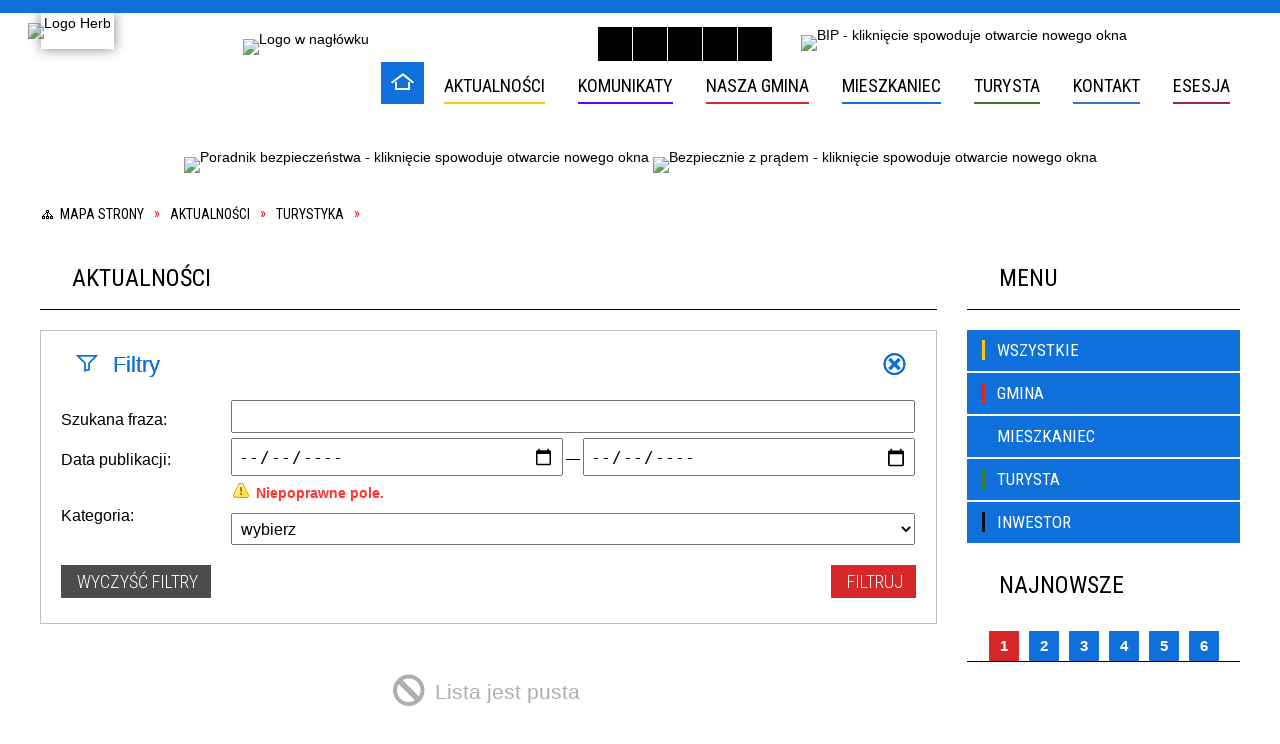

--- FILE ---
content_type: text/html; charset=utf-8
request_url: https://www.kowaleoleckie.eu/aktualnosci-3-turysta.html
body_size: 15903
content:
<!DOCTYPE html>
<html lang="pl"  itemscope="itemscope" itemtype="http://schema.org/WebPage" xmlns="http://www.w3.org/1999/xhtml">
    <head>
        <!-- METAS - - - - - - - - - - - - - - - - - - - - - - - - - - - - - -->
        <title itemprop="name">Aktualności - Urząd Gminy Kowale Oleckie</title>
<meta http-equiv="Content-Type" content="text/html; charset=utf-8">
	<meta name="title" content="Aktualności - Urząd Gminy Kowale Oleckie">
	<meta name="description" content="Kowale Oleckie - Urząd Gminy. Najnowsze informacje o gminie.">
	<meta name="keywords" content="UG Kowale Oleckie,cmentarz komunalny, bip kowale oleckie, kowalacy, kowalski, gmina, urząd gminy,urząd, urzad gminy, kultura, gckis, odlewnia żeliwa, odlewnia, gołdap, olecko, gckis, kowale, wojt, wójt, kowalak, gck kowale, orlik, spgoz, Locman,">
	<meta name="author" content="CONCEPT Intermedia www.sam3.pl">
	<meta name="robots" content="index, follow">
        <meta name="viewport" content="width=device-width" >        
        
        <!-- EXTERNALS - - - - - - - - - - - - - - - - - - - - - - - - - - - -->		
        <link rel="shortcut icon" href="/themes/skin_01/images/favicon.ico" >
        <link rel="alternate" type="application/rss+xml"  title="RSS 2.0" href="https://www.kowaleoleckie.eu/aktualnosci.xml">
		
		

		
        	<link rel="stylesheet" type="text/css" media="all" href="/themes/skin_01/css/common.css">
	<link rel="stylesheet" type="text/css" media="all" href="/css/concept.gallery.css">
	<link rel="stylesheet" type="text/css" media="all" href="/css/_global.css">
	<link rel="stylesheet" type="text/css" media="screen" href="/wcag_video_player/ableplayer.min.css">
	<link rel="stylesheet" type="text/css" media="all" href="/css/icons_library.css">
	<link rel="stylesheet" type="text/css" media="screen" href="/css/smoothness/jquery-ui-1.9.2.custom.min.css">
	<link rel="stylesheet" type="text/css" media="screen" href="/js/fancyBox/jquery.fancybox.css">
	<link rel="stylesheet" type="text/css" media="print" href="/css/print_strona.css">
	<link rel="stylesheet" type="text/css" media="all" href="/themes/skin_01/css/responsive.css">
	<link rel="stylesheet" type="text/css" media="all" href="/themes/skin_01/css/_multisite.css">
	<link rel="stylesheet" type="text/css" media="all" href="/css/concept-carousel.css">

        <!-- JAVASCRIPTS - - - - - - - - - - - - - - - - - - - - - - - - - - -->
                <script src="/js/jquery/jquery-1.12.4.min.js"></script>
        <script src="/js/jquery/jquery-3.1.1.min.js"></script>
        <script src="/js/jquery/jquery-ui-1.9.2.custom.min.js"></script>
        <script src="/js/hammer.min.js"></script>
        <script src="/js/jquery/jquery.ui.datepicker.min.js"></script> 
        <script src="/js/jquery/jquery-ui-timepicker-addon.min.js"></script> 
        
        <script>
//<![CDATA[
document.write("<style>.zajawka { visibility: hidden; }</style>");
//]]>
</script>
        <!-- cdn for modernizr, if you haven't included it already -->
        <!-- script src="http://cdn.jsdelivr.net/webshim/1.12.4/extras/modernizr-custom.js"></script -->
        <!-- polyfiller file to detect and load polyfills -->
        <!-- script src="http://cdn.jsdelivr.net/webshim/1.12.4/polyfiller.js"></script -->

                <script>
        function get_upload_image_size(dimension)
        {
        if($dimension == 'x')
        return 392;
        else
        return 217;
        }
        </script>
        
        <script src="/js/../themes/skin_01/js/multisite.js"></script>
<script src="/js/menu.min.js"></script>
<script src="/js/functions.js"></script>
<script src="/js/jquery/concept-rotator.js"></script>
<script src="/js/jquery/jquery.easing.1.3.js"></script>
<script src="/js/gsap/TweenMax.min.js"></script>
<script src="/js/gsap/plugins/ScrollToPlugin.min.js"></script>
<script src="/js/gsap/plugins/CSSPlugin.min.js"></script>
<script src="/js/gsap/easing/EasePack.min.js"></script>
<script src="/js/concept.gallery.js?ver=3.0"></script>
<script src="/js/akceslab-ytplayer.js"></script>
<script src="/wcag_video_player/ableplayer.min.js"></script>
<script src="/wcag_video_player/thirdparty/js.cookie.js"></script>
<script src="/js/concept_carousel_v1_0.js"></script>
		
        <meta name=”deklaracja-dostępności” content=”/deklaracja_dostepnosci.html”>
    </head>
        <body class="module-aktualnosci action-pager">
       
                <div class="page_title" style="display: none">
            Kowaleoleckie - www.kowaleoleckie.eu
<br><span class="data">Wygenerowano:&nbsp;31-01-2026</span>        </div>
        
        <h1 hidden>Kowaleoleckie - www.kowaleoleckie.eu
</h1>

        <div id="page_content">       
            <div id="overlay" onclick="clear_other_mobile_active_elements();toggle_body_overflow();"></div>
            <div id="page_container">                <table role="presentation" id="table_1" class="sekcja-paneli" style="width: 100%;">
<tbody>	<tr>
		<td id="PAN_HEAD" class="panel">
			<div>
<div class="wcag_links">
	<div class="links">
		<div class="hidden">
			<a href="#content" data-offset="-300" class="scroll_to">Przejdź do treści</a>
		</div>
		
		<div class="hidden"><div tabindex="0" onclick="jQuery('body').scrollTo('*[id^=\'search_comn_\']'); jQuery('*[id^=\'search_comn_\']').val('').focus();">Przejdź do Wyszukiwarki</div></div>
		<div class="hidden"><a class="mapa_strony" tabindex="0" href="/mapa_strony.html">Przejdź do mapy strony</a></div>
		<div class="hidden"><div tabindex="0" onclick="jQuery('body').scrollTo('*[id^=\'mainMenu_\']'); jQuery(':focusable', jQuery('*[id^=\'mainMenu_\']'))[0].focus();">Przejdź do Menu</div></div>
	</div>
</div>

<script>
	jQuery('.scroll_to').css('cursor' , 'pointer').click(function () {
	var target = jQuery(this).attr('href');
	jQuery('html, body').animate({
	scrollTop: jQuery(target).offset().top -140
	}, 1000);
	});
</script>



        
	

    <div class="miejsce-banerowe logo_herb_w_naglowku " >
        <div class="pole-banerowe noprint baner_1" style="flex-grow: 1; " >
<a href="/strona-98-investin.html" target="_self"><img src="/uploads/pub/img_files/img_80/97873d075b62b59b4b1e471d8abaaed2a70d8dc1.png" alt="Logo Herb" loading="lazy" title="" onclick="jQuery.ajax({
	type:'POST',
	url:'/banery/click/id/80.html',
	dataType:'html'})"><span class="baner_title" style="display:none;">Logo Herb</span></a></div>
        </div>




    <div class="miejsce-banerowe logo_w_naglowku_150x120 " >
        <div class="pole-banerowe noprint baner_1" >
<a href="/" target="_self"><img src="/uploads/pub/img_files/img_1/logo.png" alt="Logo w nagłówku" loading="lazy" title="" onclick="jQuery.ajax({
	type:'POST',
	url:'/banery/click/id/1.html',
	dataType:'html'})"><span class="baner_title" style="display:none;">Logo w nagłówku</span></a></div>
<div class="noprint pole-banerowe">
<script>
    (function(d){
      var s = d.createElement("script");
      /* uncomment the following line to override default position*/
      /* s.setAttribute("data-position", 3);*/
      /* uncomment the following line to override default size (values: small, large)*/
      /* s.setAttribute("data-size", "small");*/
      /* uncomment the following line to override default language (e.g., fr, de, es, he, nl, etc.)*/
      /* s.setAttribute("data-language", "language");*/
      /* uncomment the following line to override color set via widget (e.g., #053f67)*/
       s.setAttribute("data-color", "#0F70DB");
      /* uncomment the following line to override type set via widget (1=person, 2=chair, 3=eye, 4=text)*/
      /* s.setAttribute("data-type", "1");*/
      /* s.setAttribute("data-statement_text:", "Our Accessibility Statement");*/
      /* s.setAttribute("data-statement_url", "http://www.example.com/accessibility")";*/
      /* uncomment the following line to override support on mobile devices*/
      /* s.setAttribute("data-mobile", true);*/
      /* uncomment the following line to set custom trigger action for accessibility menu*/
      /* s.setAttribute("data-trigger", "triggerId")*/
      s.setAttribute("data-account", "MsFIrZrGxc");
      s.setAttribute("src", "https://cdn.userway.org/widget.js");
      (d.body || d.head).appendChild(s);
    })(document)
</script>
<noscript>Please ensure Javascript is enabled for purposes of <a href="https://userway.org">website accessibility</a></noscript>
  

</div>
        </div>




    <div class="miejsce-banerowe logo_w_naglowku_zadokowane_215x50 " >
        <div class="pole-banerowe noprint baner_1" >
<a href="/" target="_self"><img src="/uploads/pub/img_files/img_2/sticky.png" alt="Logo w nagłówku zadokowane" loading="lazy" title="" onclick="jQuery.ajax({
	type:'POST',
	url:'/banery/click/id/2.html',
	dataType:'html'})"><span class="baner_title" style="display:none;">Logo w nagłówku zadokowane</span></a></div>
        </div>


<script>
    function toggleGlobalPause()
    {
        globalPause = !globalPause;
        jQuery("#hyperss .slide-image").toggleClass("stopped");
        jQuery(".stop-anim").toggleClass("play");

        var x = jQuery(".stop-anim").text();

        if (x == 'Wznów animacje') {
            jQuery(".stop-anim").text("Zatrzymaj animacje");
            jQuery(".stop-anim").attr("title", "Zatrzymaj animacje");
        } else {
            jQuery(".stop-anim").text("Wznów animacje");
            jQuery(".stop-anim").attr("title", "Wznów animacje");
        }
    }
</script>	

<div class="accesible" >
   <div class="stop-anim" title="Zatrzymaj animacje" tabindex="0" onclick="toggleGlobalPause();">Zatrzymaj animacje</div>
        <div class="wheelchair" title="Informacje o dostępności" onclick="location = ('https://www.kowaleoleckie.eu/strona-1-informacje_o_dostepnosci.html');"></div>
    <div class="deklaracja_dostep" title="Deklaracja dostępności" onclick="location = ('https://www.kowaleoleckie.eu/deklaracja_dostepnosci.html');"></div>
    <div class="deaf" title="Informacje dla niesłyszących" onclick="location = ('https://www.kowaleoleckie.eu/strona-2-informacje_dla_nieslyszacych.html');"></div>
    <div class="contrast" title="Informacje o kontraście" onclick="location = ('https://www.kowaleoleckie.eu/strona-3-informacja_o_kontrascie.html');"></div>
    </div>



    <div class="miejsce-banerowe ikonka_bip_w_naglowku " >
        <div class="pole-banerowe noprint baner_1" >
<a href="http://bip.kowaleoleckie.eu" target="_blank"><img src="/uploads/pub/img_files/img_83/bip.png" alt="BIP - kliknięcie spowoduje otwarcie nowego okna" loading="lazy" title="" onclick="jQuery.ajax({
	type:'POST',
	url:'/banery/click/id/83.html',
	dataType:'html'})"><span class="baner_title" style="display:none;">BIP</span></a></div>
        </div>


<section class="component wyszukiwarka-wrapper " >

            <header class="belka hidden-wcag">
            <h2 class="title"><span>Wyszukiwarka</span></h2>
        </header>
    
    <div class="comn-wyszukiwarka" role="search">
        
        
        <div id="search_box_comn_srch_99c7f1f3fa942b9517c609df7f4d2280">
            <span class="warning show-delayed">Twoja przeglądarka nie obsługuje JavaScript</span>
        </div>

        <div class="cl"></div>
    </div>

    <script>
//<![CDATA[
jQuery.ajax({
	type:'POST',
	url:'/Common/getSearchAllForm/disp/none/hash_id/comn_srch_99c7f1f3fa942b9517c609df7f4d2280.html',
	dataType:'html',
	success:function(data, textStatus){jQuery('#search_box_comn_srch_99c7f1f3fa942b9517c609df7f4d2280').html(data);},
	complete:function(XMLHttpRequest, textStatus){wcagstinks(jQuery("#adv_form")); updateAdvSearchWidth(); jQuery("#adv_form");}})
//]]>
</script>
</section>
<nav class="glowneMenu">
            <ul class="mainMenu" id="mainMenu_464593745c2e261e246daeb278e44317">
             <li style="background:#ffc700;" class="block block_1" id="mainMenu_464593745c2e261e246daeb278e44317_pos_1">
<a target="_self" class="menu-level-1 no-submenu" style="border-color: #ffc700;" href="/"><span class="fills" style="border-bottom-color: #ffc700;  background-color: #ffc700; color: #000;"></span>Strona główna</a>
</li> <li style="background:#ffc700;" class="block block_2" id="mainMenu_464593745c2e261e246daeb278e44317_pos_2">
<a target="_self" class="menu-level-1 no-submenu" style="border-color: #ffc700;" href="/aktualnosci-lista.html"><span class="fills" style="border-bottom-color: #ffc700;  background-color: #ffc700; color: #000;"></span>Aktualności</a>
</li> <li style="background:#6600FF;" class="block block_3" id="mainMenu_464593745c2e261e246daeb278e44317_pos_3">
<a target="_self" class="menu-level-1 no-submenu" style="border-color: #6600FF;" href="/strona-103-komunikaty.html"><span class="fills" style="border-bottom-color: #6600FF;  background-color: #6600FF; color: #fff;"></span>Komunikaty
</a>
</li> <li style="background:#d62829;" class="block block_4" id="mainMenu_464593745c2e261e246daeb278e44317_pos_4">
<a target="_self" class="menu-level-1 with-submenu" style="border-color: #d62829;" href="/strona-23-gmina.html"><span class="fills" style="border-bottom-color: #d62829;  background-color: #d62829; color: #fff;"></span>Nasza Gmina
</a>
<span class="main-menu-toggler" onclick="mainMenuTogglePosition(this);"></span><div class="sub-block-menu" style="display: none; opacity: 0; height: 0; border-color: #d62829; ">
<h2 style="border-bottom-color: #d62829;  background-color: #d62829; color: #fff;">Nasza Gmina
</h2>
<ul class="level-1-wrapper">
<li class="level-1" style="background-color: #d62829; color: #fff;"><a target="_self" class="menu-level-2" href="/strona-6-polozenie_i_lokalizacja.html"><span class="etykietka" style="background:#d62829"></span>Położenie i lokalizacja</a><div class="extra-box"><div><div class="zajawka port_zaj "><a target="_self" href="/strona-6-polozenie_i_lokalizacja.html"><span class="box-left" style="width: 291px;">
    <img alt="" loading="lazy" width="291" height="222" src="/uploads/pub/strony/strona_6/zajawki/thumb_00427740a5d72f7a47538551e5f84e0d1800a790.jpg">
</span>

<span class="box-right">
    
  
  <span class="prewrap">
    <span class="title_wrapper" style="background:#d62829;">
      <span class="title">Położenie i lokalizacja    
      </span>
    </span>
  </span>  

  <span class="tresc">
    Atrakcyjne uwarunkowania krajobrazowe, jak i dobre rozwiązania komunikacyjne stwarzają możliwość uprawiania turystyki pieszo-rowerowej, a zimą narciarskiej. Jednak baza turystyczna gminy nie jest wystarczająca i tu jest pole do popisu dla potencjalnych...
  </span>
  
  <span class="zajawka_click">
    kliknij, aby przejść do dalszej części informacji
  </span>

</span></a></div></div></div></li><li class="level-1" style="background-color: #d62829; color: #fff;"><a target="_self" class="menu-level-2" href="/strona-126-rozwoj_gospodarki_i_przedsiebiorczosci.html"><span class="etykietka" style="background:#d62829"></span>Rozwój gospodarki i przedsiębiorczości</a><div class="extra-box"><div><div class="zajawka port_zaj "><a target="_self" href="/strona-126-rozwoj_gospodarki_i_przedsiebiorczosci.html"><span class="box-left" style="width: 291px;">
    <img alt="Rozwój gospodarki" loading="lazy" width="291" height="222" src="/uploads/pub/strony/strona_126/zajawki/thumb_c0032f0d27bf1679ec3f8c00440ca3c048b24b08.jpg">
</span>

<span class="box-right">
    
  
  <span class="prewrap">
    <span class="title_wrapper" style="background:#d62829;">
      <span class="title">Rozwój gospodarki i przedsiębiorczości    
      </span>
    </span>
  </span>  

  <span class="tresc">
    Zrównoważony i harmonijny rozwój gminy to proces wymagający od władz szczególnych umiejętności. Możliwe to jest, gdy zarządzanie gminą wynika ze sformułowanego planu strategicznego, w którym określone są cele, programy i zadania. Cele strategiczne...
  </span>
  
  <span class="zajawka_click">
    kliknij, aby przejść do dalszej części informacji
  </span>

</span></a></div></div></div></li><li class="level-1" style="background-color: #d62829; color: #fff;"><a target="_self" class="menu-level-2" href="/strona-195-efektywnosc_energetyczna_budynkow.html"><span class="etykietka" style="background:#d62829"></span>Efektywność energetyczna budynków</a><div class="extra-box"><div><div class="zajawka port_zaj "><a target="_self" href="/strona-195-efektywnosc_energetyczna_budynkow.html"><span class="box-left" style="width: 291px;">
    <img alt="" loading="lazy" width="291" height="222" src="/uploads/pub/strony/strona_195/zajawki/thumb_74a447553a9eeeea47777fcce698854d4ea89603.jpg">
</span>

<span class="box-right">
    
  
  <span class="prewrap">
    <span class="title_wrapper" style="background:#d62829;">
      <span class="title">Efektywność energetyczna budynków    
      </span>
    </span>
  </span>  

  <span class="tresc">
    Przez efektywność energetyczną budynku należy rozumieć stopień przygotowania budynku do zapewnienia komfortu jego użytkowania zgodnie z przeznaczeniem przy jednoczesnym możliwie najniższym zużyciu energii przez ten budynek. Ocena efektywności...
  </span>
  
  <span class="zajawka_click">
    kliknij, aby przejść do dalszej części informacji
  </span>

</span></a></div></div></div></li></ul><div class="extra-content"><div class="extra-box"><div class="zajawka port_zaj non_tresc"><a target="_self" href="/strona-23-nasza_gmina.html"><span class="box-left" style="width: 291px;">
    <img alt="" loading="lazy" width="291" height="222" src="/themes/skin_01/images/def_zaj_thumb.png">
</span>

<span class="box-right">
    
  
  <span class="prewrap">
    <span class="title_wrapper" style="background:#d62829;">
      <span class="title">Nasza Gmina    
      </span>
    </span>
  </span>  

  <span class="tresc">
    
  </span>
  
  <span class="zajawka_click">
    kliknij, aby przejść do dalszej części informacji
  </span>

</span></a></div>
</div></div><div tabindex="0" class="sub-menu-closer" id="submenu-closer-mainMenu_464593745c2e261e246daeb278e44317_pos_4" style="color: #d62829; "></div></div>
                                        <script>
                        var el_mainMenu_464593745c2e261e246daeb278e44317_pos_4 = document.getElementById("mainMenu_464593745c2e261e246daeb278e44317_pos_4");
                        mouseMenuNavigation(el_mainMenu_464593745c2e261e246daeb278e44317_pos_4, "mainMenu_464593745c2e261e246daeb278e44317_pos_4", 1);
                    </script>
                    
                    </li> <li style="background:#0f70db;" class="block block_5" id="mainMenu_464593745c2e261e246daeb278e44317_pos_5">
<a target="_self" class="menu-level-1 with-submenu" style="border-color: #0f70db;" href="/strona-11-mieszkaniec.html"><span class="fills" style="border-bottom-color: #0f70db;  background-color: #0f70db; color: #fff;"></span>Mieszkaniec
</a>
<span class="main-menu-toggler" onclick="mainMenuTogglePosition(this);"></span><div class="sub-block-menu" style="display: none; opacity: 0; height: 0; border-color: #0f70db; ">
<h2 style="border-bottom-color: #0f70db;  background-color: #0f70db; color: #fff;">Mieszkaniec
</h2>
<ul class="level-1-wrapper">
<li class="level-1" style="background-color: #0f70db; color: #fff;"><a target="_self" class="menu-level-2" href="/strona-129-srodowiskowy_dom_samopomocy_w_kowalach.html"><span class="etykietka" style="background:#0f70db"></span>Środowiskowy Dom Samopomocy w Kowalach Oleckich</a><div class="extra-box"><div><div class="zajawka port_zaj "><a target="_self" href="/strona-129-srodowiskowy_dom_samopomocy_w_kowalach.html"><span class="box-left" style="width: 291px;">
    <img alt="" loading="lazy" width="291" height="222" src="/uploads/pub/strony/strona_129/zajawki/thumb_edb7da475034ef830e46a552582cca1e193bafc6.jpg">
</span>

<span class="box-right">
    
  
  <span class="prewrap">
    <span class="title_wrapper" style="background:#0f70db;">
      <span class="title">Środowiskowy Dom Samopomocy w Kowalach Oleckich    
      </span>
    </span>
  </span>  

  <span class="tresc">
    ŚRODOWISKOWY DOM SAMOPOMOCY W KOWALACH OLECKICH  Środowiskowy Dom Samopomocy w Kowalach Oleckich: godziny otwarcia: 7:00 - 15:00 adres: ul. Kościuszki 88/1 19 - 420 Kowale Oleckie tel. 87 610 01 69 e-mail: sds.kowaleoleckie@op.pl  Zespół wspierająco...
  </span>
  
  <span class="zajawka_click">
    kliknij, aby przejść do dalszej części informacji
  </span>

</span></a></div></div></div></li><li class="level-1" style="background-color: #0f70db; color: #fff;"><a target="_self" class="menu-level-2" href="/strona-131-gminny_osrodek_pomocy_spolecznej.html"><span class="etykietka" style="background:#0f70db"></span>Gminny Ośrodek Pomocy Społecznej</a><div class="extra-box"><div><div class="zajawka port_zaj "><a target="_self" href="/strona-131-gminny_osrodek_pomocy_spolecznej.html"><span class="box-left" style="width: 291px;">
    <img alt="" loading="lazy" width="291" height="222" src="/uploads/pub/strony/strona_131/zajawki/thumb_5a1bde906afe89fff5c19c5e7df5036d10f17b5f.png">
</span>

<span class="box-right">
    
  
  <span class="prewrap">
    <span class="title_wrapper" style="background:#0f70db;">
      <span class="title">Gminny Ośrodek Pomocy Społecznej    
      </span>
    </span>
  </span>  

  <span class="tresc">
    Gminny Ośrodek Pomocy Społecznej w Kowalach Oleckich został powołany do życia w 1990 r. na podstawie § 1 uchwały nr IX/47/90 Gminnej Rady Narodowej z dnia 9 marca 1990 r. w Kowalach Oleckich. Ośrodek nasz jest gminną jednostką organizacyjną utworzoną w...
  </span>
  
  <span class="zajawka_click">
    kliknij, aby przejść do dalszej części informacji
  </span>

</span></a></div></div></div></li><li class="level-1" style="background-color: #0f70db; color: #fff;"><a target="_self" class="menu-level-2" href="/strona-132-gminne_centrum_kultury.html"><span class="etykietka" style="background:#0f70db"></span>Gminne Centrum Kultury</a><div class="extra-box"><div><div class="zajawka port_zaj "><a target="_self" href="/strona-132-gminne_centrum_kultury.html"><span class="box-left" style="width: 291px;">
    <img alt="" loading="lazy" width="291" height="222" src="/uploads/pub/strony/strona_132/zajawki/thumb_7ff0632f1d3af0c61f8dd9c161bc73a4235ea9a2.jpg">
</span>

<span class="box-right">
    
  
  <span class="prewrap">
    <span class="title_wrapper" style="background:#0f70db;">
      <span class="title">Gminne Centrum Kultury    
      </span>
    </span>
  </span>  

  <span class="tresc">
    Gminne Centrum Kultury w Kowalach Oleckich jest placówką kulturalno-oświatową, prowadzącą swoją działalność na terenie gminy Kowale Oleckie. Historia  instytucji rozpoczęła się w 1965 roku, kiedy to w miejscowości Kowale Oleckie założony został Dom...
  </span>
  
  <span class="zajawka_click">
    kliknij, aby przejść do dalszej części informacji
  </span>

</span></a></div></div></div></li><li class="level-1" style="background-color: #0f70db; color: #fff;"><a target="_self" class="menu-level-2" href="/strona-130-samodzielny_publiczny_gminny_osrodek.html"><span class="etykietka" style="background:#0f70db"></span>Samodzielny Publiczny Gminny Ośrodek Zdrowia Kowale Oleckie</a><div class="extra-box"><div><div class="zajawka port_zaj "><a target="_self" href="/strona-130-samodzielny_publiczny_gminny_osrodek.html"><span class="box-left" style="width: 291px;">
    <img alt="" loading="lazy" width="291" height="222" src="/uploads/pub/strony/strona_130/zajawki/thumb_25569ff87023f9fb27b1a18ae6f0288dd71d5d9f.jpg">
</span>

<span class="box-right">
    
  
  <span class="prewrap">
    <span class="title_wrapper" style="background:#0f70db;">
      <span class="title">Samodzielny Publiczny Gminny Ośrodek Zdrowia Kowale Oleckie    
      </span>
    </span>
  </span>  

  <span class="tresc">
    SPGOZ Kowale Oleckie świadczy usługi w zakresie:- podstawowej opieki zdrowotnej : zatrudniamy 4 lekarzy , w tyra rodzinny; pediatra internista, radiodiagnostyk - badania USG oraz starszy felczer medycyny, 3 pielęgniarki rodzinne, położna rodzinna...
  </span>
  
  <span class="zajawka_click">
    kliknij, aby przejść do dalszej części informacji
  </span>

</span></a></div></div></div></li><li class="level-1" style="background-color: #0f70db; color: #fff;"><a target="_self" class="menu-level-2" href="/strona-182-gminny_punkt_informacyjno_konsultacyjny.html"><span class="etykietka" style="background:#0f70db"></span>Gminny Punkt informacyjno-konsultacyjny Programu "Czyste powietrze".</a><div class="extra-box"><div><div class="zajawka port_zaj "><a target="_self" href="/strona-182-gminny_punkt_informacyjno_konsultacyjny.html"><span class="box-left" style="width: 291px;">
    <img alt="Logo programu czyste powietrze" loading="lazy" width="291" height="222" src="/uploads/pub/strony/strona_182/zajawki/thumb_3c7a262898c9071283b64139f88a35d9ed06183e.png">
</span>

<span class="box-right">
    
  
  <span class="prewrap">
    <span class="title_wrapper" style="background:#0f70db;">
      <span class="title">Gminny Punkt informacyjno-konsultacyjny Programu "Czyste powietrze".    
      </span>
    </span>
  </span>  

  <span class="tresc">
    Urząd Gminy w Kowalach Oleckich uruchamia punkt konsultacyjno-informacyjny Programu „Czyste Powietrze” Nie wiesz, czy możesz skorzystać z Programu? Nie radzisz sobie z wypełnieniem dokumentów? PRZYJDŹ DO NAS! Celem Programu Czyste Powietrze jest...
  </span>
  
  <span class="zajawka_click">
    kliknij, aby przejść do dalszej części informacji
  </span>

</span></a></div></div></div></li><li class="level-1" style="background-color: #0f70db; color: #fff;"><a target="_self" class="menu-level-2" href="/strona-197-zapewnienie_dostepu_do_wiedzy.html"><span class="etykietka" style="background:#0f70db"></span>Zapewnienie dostępu do wiedzy</a><div class="extra-box"><div><div class="zajawka port_zaj non_tresc"><a target="_self" href="/strona-197-zapewnienie_dostepu_do_wiedzy.html"><span class="box-left" style="width: 291px;">
    <img alt="" loading="lazy" width="291" height="222" src="/themes/skin_01/images/def_zaj_thumb.png">
</span>

<span class="box-right">
    
  
  <span class="prewrap">
    <span class="title_wrapper" style="background:#0f70db;">
      <span class="title">Zapewnienie dostępu do wiedzy    
      </span>
    </span>
  </span>  

  <span class="tresc">
    
  </span>
  
  <span class="zajawka_click">
    kliknij, aby przejść do dalszej części informacji
  </span>

</span></a></div></div></div></li></ul><div class="extra-content"><div class="extra-box"><div class="zajawka port_zaj non_tresc"><a target="_self" href="/strona-11-mieszkaniec.html"><span class="box-left" style="width: 291px;">
    <img alt="" loading="lazy" width="291" height="222" src="/themes/skin_01/images/def_zaj_thumb.png">
</span>

<span class="box-right">
    
  
  <span class="prewrap">
    <span class="title_wrapper" style="background:#0f70db;">
      <span class="title">Mieszkaniec    
      </span>
    </span>
  </span>  

  <span class="tresc">
    
  </span>
  
  <span class="zajawka_click">
    kliknij, aby przejść do dalszej części informacji
  </span>

</span></a></div>
</div></div><div tabindex="0" class="sub-menu-closer" id="submenu-closer-mainMenu_464593745c2e261e246daeb278e44317_pos_5" style="color: #0f70db; "></div></div>
                                        <script>
                        var el_mainMenu_464593745c2e261e246daeb278e44317_pos_5 = document.getElementById("mainMenu_464593745c2e261e246daeb278e44317_pos_5");
                        mouseMenuNavigation(el_mainMenu_464593745c2e261e246daeb278e44317_pos_5, "mainMenu_464593745c2e261e246daeb278e44317_pos_5", 1);
                    </script>
                    
                    </li> <li style="background:#337f24;" class="block block_6" id="mainMenu_464593745c2e261e246daeb278e44317_pos_6">
<a target="_self" class="menu-level-1 with-submenu" style="border-color: #337f24;" href="/strona-9-turysta.html"><span class="fills" style="border-bottom-color: #337f24;  background-color: #337f24; color: #fff;"></span>Turysta
</a>
<span class="main-menu-toggler" onclick="mainMenuTogglePosition(this);"></span><div class="sub-block-menu" style="display: none; opacity: 0; height: 0; border-color: #337f24; ">
<h2 style="border-bottom-color: #337f24;  background-color: #337f24; color: #fff;">Turysta
</h2>
<ul class="level-1-wrapper">
<li class="level-1" style="background-color: #337f24; color: #fff;"><a target="_self" class="menu-level-2" href="/strona-127-szlaki_rowerowe.html"><span class="etykietka" style="background:#337f24"></span>Szlaki rowerowe</a><div class="extra-box"><div><div class="zajawka port_zaj "><a target="_self" href="/strona-127-szlaki_rowerowe.html"><span class="box-left" style="width: 291px;">
    <img alt="" loading="lazy" width="291" height="222" src="/uploads/pub/strony/strona_127/zajawki/thumb_3fa556a683c4024135aeb0862011fdd089ff5c28.gif">
</span>

<span class="box-right">
    
  
  <span class="prewrap">
    <span class="title_wrapper" style="background:#337f24;">
      <span class="title">Szlaki rowerowe    
      </span>
    </span>
  </span>  

  <span class="tresc">
    SZLAKAMI MAZUR GARBATYCHSzlaki turystyczne gminy Kowale OleckieSZLAK 1. Mostami Mazurki i brzegami jezior ku puszczańskim ostępom - około 62 km, skrótem z Cichego przez Zawady około 32 km. Szlak oznaczony w terenie kolorem czerwonym.Kowale Oleckie...
  </span>
  
  <span class="zajawka_click">
    kliknij, aby przejść do dalszej części informacji
  </span>

</span></a></div></div></div></li><li class="level-1" style="background-color: #337f24; color: #fff;"><a target="_self" class="menu-level-2" href="/strona-128-dziko_i_pieknie.html"><span class="etykietka" style="background:#337f24"></span>Dziko i pięknie</a><div class="extra-box"><div><div class="zajawka port_zaj "><a target="_self" href="/strona-128-dziko_i_pieknie.html"><span class="box-left" style="width: 291px;">
    <img alt="" loading="lazy" width="291" height="222" src="/themes/skin_01/images/def_zaj_thumb.png">
</span>

<span class="box-right">
    
  
  <span class="prewrap">
    <span class="title_wrapper" style="background:#337f24;">
      <span class="title">Dziko i pięknie    
      </span>
    </span>
  </span>  

  <span class="tresc">
    GARB SZESKI - DZIKO I PIĘKNIE!Wzgórza Szeskie - wał moreny czołowej ostatniego zlodowacenia rozciągający się południkowo od Pięknej Góry (277,8 m n.p.m.) pod Gołdapią po "Olecką Szwajcarię". W rzeźbie fantastycznie pofałdowanej okolicy liczne...
  </span>
  
  <span class="zajawka_click">
    kliknij, aby przejść do dalszej części informacji
  </span>

</span></a></div></div></div></li><li class="level-1" style="background-color: #0f70db; color: #fff;"><a target="_self" class="menu-level-2" href="/strona-33-agroturystyka.html"><span class="etykietka" style="background:#0f70db"></span>Agroturystyka</a><div class="extra-box"><div><div class="zajawka port_zaj "><a target="_self" href="/strona-33-agroturystyka.html"><span class="box-left" style="width: 291px;">
    <img alt="" loading="lazy" width="291" height="222" src="/themes/skin_01/images/def_zaj_thumb.png">
</span>

<span class="box-right">
    
  
  <span class="prewrap">
    <span class="title_wrapper" style="background:#0f70db;">
      <span class="title">Agroturystyka    
      </span>
    </span>
  </span>  

  <span class="tresc">
    Gmina Kowale Oleckie nie dokonywała weryfikacji zarejestrowanych gospodarstw w zakresie proponowanych usług
  </span>
  
  <span class="zajawka_click">
    kliknij, aby przejść do dalszej części informacji
  </span>

</span></a></div></div></div></li></ul><div class="extra-content"><div class="extra-box"><div class="zajawka port_zaj non_tresc"><a target="_self" href="/strona-9-turysta.html"><span class="box-left" style="width: 291px;">
    <img alt="" loading="lazy" width="291" height="222" src="/themes/skin_01/images/def_zaj_thumb.png">
</span>

<span class="box-right">
    
  
  <span class="prewrap">
    <span class="title_wrapper" style="background:#337f24;">
      <span class="title">Turysta    
      </span>
    </span>
  </span>  

  <span class="tresc">
    
  </span>
  
  <span class="zajawka_click">
    kliknij, aby przejść do dalszej części informacji
  </span>

</span></a></div>
</div></div><div tabindex="0" class="sub-menu-closer" id="submenu-closer-mainMenu_464593745c2e261e246daeb278e44317_pos_6" style="color: #0f70db; "></div></div>
                                        <script>
                        var el_mainMenu_464593745c2e261e246daeb278e44317_pos_6 = document.getElementById("mainMenu_464593745c2e261e246daeb278e44317_pos_6");
                        mouseMenuNavigation(el_mainMenu_464593745c2e261e246daeb278e44317_pos_6, "mainMenu_464593745c2e261e246daeb278e44317_pos_6", 1);
                    </script>
                    
                    </li> <li style="background:#3476c4;" class="block block_7" id="mainMenu_464593745c2e261e246daeb278e44317_pos_7">
<a target="_self" class="menu-level-1 no-submenu" style="border-color: #3476c4;" href="/strona-10-kontakt.html"><span class="fills" style="border-bottom-color: #3476c4;  background-color: #3476c4; color: #fff;"></span>Kontakt
</a>
</li> <li style="background:#982A41;" class="block block_8" id="mainMenu_464593745c2e261e246daeb278e44317_pos_8">
<a target="_blank" class="menu-level-1 no-submenu" style="border-color: #982A41;" href="/strona-241-esesja.html"><span class="fills" style="border-bottom-color: #982A41;  background-color: #982A41; color: #fff;"></span>eSesja</a>
</li></ul>                <script>
//<![CDATA[
                var candidate = document.getElementById('mainMenu_464593745c2e261e246daeb278e44317_pos_1');
                candidate.className += ' sel';
                
//]]>
</script>                <script>
//<![CDATA[
window.onscroll = function() { menuDocking("mainMenu_464593745c2e261e246daeb278e44317");}; 
//]]>
</script><script>
//<![CDATA[
window.onresize = function() { menuDocking("mainMenu_464593745c2e261e246daeb278e44317");}; 
//]]>
</script>         
    </nav>
<div class="cl"></div>


			</div>
		</td>
	</tr>
	<tr>
		<td id="FULL_HEAD_2" class="panel">
			<div>


    <div class="miejsce-banerowe baner_pod_naglowkiem_1210px100 " >
        <div class="pole-banerowe noprint baner_1" style="flex-grow: 1; " >
<a href="https://kowaleoleckie.eu/strona-278-poradnik_bezpieczenstwa.html" target="_blank"><img src="/uploads/pub/img_files/img_112/e17f3b9145e586d22ba10fcba7e32d0a73a266c2.jpg" alt="Poradnik bezpieczeństwa - kliknięcie spowoduje otwarcie nowego okna" loading="lazy" title="" onclick="jQuery.ajax({
	type:'POST',
	url:'/banery/click/id/112.html',
	dataType:'html'})"><span class="baner_title" style="display:none;">Poradnik bezpieczeństwa</span></a></div>
<div class="pole-banerowe noprint baner_2" style="flex-grow: 1; " >
<a href="https://pgedystrybucja.pl/strefa-klienta/czeste-pytania/bezpiecznie-z-pradem" target="_blank"><img src="/uploads/pub/img_files/img_109/be89677675e4c5ce62132d2e3985a4b3cc9c05da.jpg" alt="Bezpiecznie z prądem - kliknięcie spowoduje otwarcie nowego okna" loading="lazy" title="" onclick="jQuery.ajax({
	type:'POST',
	url:'/banery/click/id/109.html',
	dataType:'html'})"><span class="baner_title" style="display:none;">Bezpiecznie z prądem</span></a></div>
        </div>


<nav class="navigator" id="breadcrumbs" aria-labelledby="breadcrumbs-label">
    <h2 id="breadcrumbs-label" class="hidden-wcag">Breadcrumbs</h2>
    
    <ul itemscope itemtype="http://schema.org/BreadcrumbList">
        
    <li itemprop="itemListElement" itemscope itemtype="http://schema.org/ListItem"><a class="navigator_home" property="item" typeof="WebPage" itemprop="item" itemtype="https://schema.org/Thing" itemscope="itemscope" href="/mapa_strony.html"><span itemprop="name">Mapa Strony</span></a><meta itemprop="position" content="1"></li><li itemprop="itemListElement" itemscope itemtype="http://schema.org/ListItem"><a property="item" typeof="WebPage" itemprop="item" itemtype="https://schema.org/Thing" itemscope="itemscope" href="/aktualnosci-lista-reset.html"><span itemprop="name">Aktualności</span></a><meta itemprop="position" content="2"></li><li itemprop="itemListElement" itemscope itemtype="http://schema.org/ListItem"><a property="item" typeof="WebPage" itemprop="item" itemtype="https://schema.org/Thing" itemscope="itemscope" href="/aktualnosci-3-turystyka.html"><span itemprop="name">Turystyka</span></a><meta itemprop="position" content="3"></li>        
    </ul>

</nav>
			</div>
		</td>
	</tr>
</tbody></table>
<table role="presentation" id="table_2" class="sekcja-paneli" style="width: 100%;">
<tbody>	<tr>
		<td id="PAN_1" class="panel">
			<div>


    <div class="miejsce-banerowe baner_centralny_panel_gora_900x100 puste" >
                </div>


				<div id='content'><div class="messages">
            
    
    
    </div>
<section class="component">
    <header class="belka">
        <h2 class="title">
			<span>
				Aktualności			</span>
        </h2>
    </header>
    <div class="common-filters noprint active"><h3 class="but-filtry" title="Kliknij, aby ustawić filtrowanie listy" tabindex="0">Filtry</h3>
        <form method="post" id="news_pager_view_filters_form" action="/aktualnosci-lista.html"><input type="hidden" name="news_pager_view_filters[created_at]" id="news_pager_view_filters_created_at" ><input type="hidden" name="news_pager_view_filters[updated_at]" id="news_pager_view_filters_updated_at" ><input type="hidden" name="news_pager_view_filters[newsletter]" id="news_pager_view_filters_newsletter" ><input type="hidden" name="news_pager_view_filters[komentarz]" id="news_pager_view_filters_komentarz" ><input type="hidden" name="news_pager_view_filters[uzytkownik_id]" id="news_pager_view_filters_uzytkownik_id" ><input type="hidden" name="news_pager_view_filters[status]" id="news_pager_view_filters_status" ><input type="hidden" name="news_pager_view_filters[grafika_zajawki]" id="news_pager_view_filters_grafika_zajawki" ><input type="hidden" name="news_pager_view_filters[prefix_grafiki_zajawki]" id="news_pager_view_filters_prefix_grafiki_zajawki" ><input type="hidden" name="news_pager_view_filters[meta_kluczowe]" id="news_pager_view_filters_meta_kluczowe" ><input type="hidden" name="news_pager_view_filters[meta_tytul]" id="news_pager_view_filters_meta_tytul" ><input type="hidden" name="news_pager_view_filters[meta_description]" id="news_pager_view_filters_meta_description" ><input type="hidden" name="news_pager_view_filters[publikacja_do]" id="news_pager_view_filters_publikacja_do" ><input type="hidden" name="news_pager_view_filters[menu]" id="news_pager_view_filters_menu" ><input type="hidden" name="news_pager_view_filters[ukryta]" id="news_pager_view_filters_ukryta" ><input type="hidden" name="news_pager_view_filters[promowana]" id="news_pager_view_filters_promowana" ><input type="hidden" name="news_pager_view_filters[promowana_kolejnosc]" id="news_pager_view_filters_promowana_kolejnosc" ><input type="hidden" name="news_pager_view_filters[pokazuj_zajawke]" id="news_pager_view_filters_pokazuj_zajawke" ><input type="hidden" name="news_pager_view_filters[dostep_zewnetrzny]" id="news_pager_view_filters_dostep_zewnetrzny" ><input type="hidden" name="news_pager_view_filters[przekierowanie]" id="news_pager_view_filters_przekierowanie" ><input type="hidden" name="news_pager_view_filters[uwagi]" id="news_pager_view_filters_uwagi" ><input type="hidden" name="news_pager_view_filters[opis_zmian]" id="news_pager_view_filters_opis_zmian" ><input type="hidden" name="news_pager_view_filters[link_target]" id="news_pager_view_filters_link_target" ><input type="hidden" name="news_pager_view_filters[link_bezposredni]" id="news_pager_view_filters_link_bezposredni" ><input type="hidden" name="news_pager_view_filters[zatwierdzona]" id="news_pager_view_filters_zatwierdzona" ><input type="hidden" name="news_pager_view_filters[sms_wyslana]" id="news_pager_view_filters_sms_wyslana" ><input type="hidden" name="news_pager_view_filters[ilosc_odwiedzin]" id="news_pager_view_filters_ilosc_odwiedzin" ><input type="hidden" name="news_pager_view_filters[aktualnosc_multimedia_map_pub_list]" id="news_pager_view_filters_aktualnosc_multimedia_map_pub_list" ><input type="hidden" name="news_pager_view_filters[_csrf_token]" value="5b8b04b99cbbed9b01e37b571a579049" id="news_pager_view_filters__csrf_token" ><div class="filter fraza"><label for="news_pager_view_filters_fraza">Szukana fraza</label><div class="field"><input type="text" id="news_pager_view_filters_fraza" name="news_pager_view_filters[fraza][text]" value="" > </div></div><div class="filter publikacja_od"><label for="news_pager_view_filters_publikacja_od_from">Data publikacji</label><div class="field"><span class="hidden-wcag">Data Publikacji od</span><input type="date" name="news_pager_view_filters[publikacja_od][from]" id="news_pager_view_filters_publikacja_od_from" ><span class="range-separator" aria-hidden="true">—</span><span class="hidden-wcag">Data Publikacji do</span><label style="display:none;" for="news_pager_view_filters_publikacja_od_to">Data</label><input type="date" name="news_pager_view_filters[publikacja_od][to]" id="news_pager_view_filters_publikacja_od_to" > </div></div><div class="filter kategoria"><label for="news_pager_view_filters_kategoria">Kategoria</label><div class="field">  <ul class="error_list">
    <li>Niepoprawne pole.</li>
  </ul>
<select name="news_pager_view_filters[kategoria]" id="news_pager_view_filters_kategoria">
<option value="" label="wybierz"></option>
<option value="801" title="Gmina" label="Gmina">Gmina</option>
<option value="802" title="Mieszkaniec" label="Mieszkaniec">Mieszkaniec</option>
<option value="803" title="Turysta" label="Turysta">Turysta</option>
<option value="806" title="Inwestor" label="Inwestor">Inwestor</option>
</select></div></div><input class="button cancel" onclick="this.form.reset(); clearFilter(); return false;" type="button" value="Wyczyść filtry"><input type="submit" name="commit" value="Filtruj" class="button filter"><div class="clr"></div></form></div>
    <script>
        function clearFilter(filter_name)
        {
            var form_name_prefix = "news_pager_view_filters";
            if (filter_name)
            {
                form_name_prefix += '_' + filter_name + '';
            }

            var list = jQuery('*[id^="' + form_name_prefix + '"]');
            jQuery.each(list, function (index, value)
            {
                if (jQuery(value).attr('name') == form_name_prefix + '[_csrf_token]')
                {
                    console.log(jQuery(value).attr('name') + ' / ' + form_name_prefix + '[_csrf_token]');
                }
                else
                {
                    switch (jQuery(value).prop('nodeName'))
                    {
                        case 'INPUT':
                            jQuery(value).attr('value', '');
                            break;

                        case 'SELECT':
                            jQuery(value).prop('selectedIndex', 0);
                            break;

                        default:
                            console.log(jQuery(value).prop('nodeName'));
                            console.log(value);
                    }
                }

                jQuery('form#news_pager_view_filters_form').submit();
            });
        }
    </script>

<script>
    var $filtry = jQuery('.common-filters');
    var $filtryButton = jQuery('.but-filtry');
    var filterActive = false;
    var filtryActiveOnMouseDown = false;

    $filtryButton.on('click', function ()
    {
        if (filterActive)
        {
            $filtry.removeClass('active');
            filterActive = false;
        }
        else
        {
            $filtry.addClass('active');
            filterActive = true;
        }
    });

    jQuery('*', $filtry).on('focusin', function ()
    {
        if (!filterActive)
        {
            $filtryButton.trigger('click');
            jQuery('body').toggleClass('keyboard-navigated', true);            
            $filtryButton[0].focus({ focusVisible: true }); 
        }
    });
</script><div class="napis_pogrubiony empty-results"><span>Lista jest pusta</span></div></section>

				</div>


    <div class="miejsce-banerowe baner_centralny_panel_dol_900x100 puste" >
                </div>


			</div>
		</td>
		<td id="PAN_2" class="panel">
			<div>


    <div class="miejsce-banerowe prawy_panel_gora_280x100 puste" >
                </div>


<div><nav class="aktu_menu component" aria-labelledby="news_2c9425fe86a15299934da08fe325e380-label">
    <h2 id="news_2c9425fe86a15299934da08fe325e380-label" class="hidden-wcag">Menu modułowe - Aktualności</h2>

            <header class="belka">
            <h2 class="title"><span>Menu</span></h2>
        </header>
    
    <ul class="portal-menu" id="news_2c9425fe86a15299934da08fe325e380">
        <li id="level-1-news_2c9425fe86a15299934da08fe325e380-all" class="level-1"><a href="/aktualnosci-lista-reset.html"><span class="label" style="background: #ffc700; border-color: #ffc700;" title=""></span>Wszystkie</a></li><li id="level-1-news_2c9425fe86a15299934da08fe325e380-801" class="level-1"><a href="/aktualnosci-801-gmina.html"><span class="label" style="background: #d62829; border-color: #d62829;" title=""></span>Gmina</a></li><li id="level-1-news_2c9425fe86a15299934da08fe325e380-802" class="level-1"><a href="/aktualnosci-802-mieszkaniec.html"><span class="label" style="background: #0f70db; border-color: #0f70db;" title=""></span>Mieszkaniec</a></li><li id="level-1-news_2c9425fe86a15299934da08fe325e380-803" class="level-1"><a href="/aktualnosci-803-turysta.html"><span class="label" style="background: #337f24; border-color: #337f24;" title=""></span>Turysta</a></li><li id="level-1-news_2c9425fe86a15299934da08fe325e380-806" class="level-1"><a href="/aktualnosci-806-inwestor.html"><span class="label" style="background: #111111; border-color: #111111;" title=""></span>Inwestor</a></li>    </ul>

    <script>
        jQuery(document).ready(function () {
            highlight_menu_item('news_2c9425fe86a15299934da08fe325e380', ["0"]);
        });
    </script>
</nav>
</div>
<section class="component" id="news_e5986b2531a338a578a4a2bea6e2b167">    

            <header class="belka">   
            			
                <h2 class="title">
                    <a title="Najnowsze" href="/aktualnosci-lista.html">Najnowsze</a>                </h2>	
            
            <div class="numbers"><div class="sel" ><span aria-hidden="true">1</span><span class="hidden-wcag">Wybierz element 1</span></div><div  ><span aria-hidden="true">2</span><span class="hidden-wcag">Wybierz element 2</span></div><div  ><span aria-hidden="true">3</span><span class="hidden-wcag">Wybierz element 3</span></div><div  ><span aria-hidden="true">4</span><span class="hidden-wcag">Wybierz element 4</span></div><div  ><span aria-hidden="true">5</span><span class="hidden-wcag">Wybierz element 5</span></div><div  ><span aria-hidden="true">6</span><span class="hidden-wcag">Wybierz element 6</span></div></div>        </header>	

    
    <ul class="zaj-list switcher view_normal size-thumb columns-1" id="news_e5986b2531a338a578a4a2bea6e2b167-switcher">	<li class="zaj-wrapper"  id="news_e5986b2531a338a578a4a2bea6e2b167-0"><div class="zajawka news_zaj "><a target="_self" href="/aktualnosc-556-wazna_informacja_adres_e_doreczen.html"><span class="box-left" style="width: 291px;">
    <img alt="" loading="lazy" width="291" height="222" src="/uploads/pub/news/news_556/zajawki/thumb_ef808833119445f9b13f69a8ea65af611cad76f1.png">
</span>

<span class="box-right">
    
  <span class="prewrap">
    <span class="title_wrapper" style="background:#d62829;">
      <span class="title"> 
        WAŻNA INFORMACJA - adres e-Doręczeń Urzędu Gminy Kowale Oleckie    
      </span>
    </span>
  </span>  

  <span class="tresc">
    Prawidłowy i jedyny adres e-Doręczeń Urzędu Gminy w Kowalach Oleckich to AE:PL-69763-64611-BCAFI-14 Prosimy nie wysyłać korespondencji na adres GMINY Kowale Oleckie gdyż ta skrzynka zostanie usunięta z urzędu przez ministerstwo cyfryzacji i nie
  </span>
  
  <span class="zajawka_click">
    kliknij, aby przejść do dalszej części informacji
  </span>
   
  
</span></a></div>	</li>	<li class="zaj-wrapper"  id="news_e5986b2531a338a578a4a2bea6e2b167-1"><div class="zajawka news_zaj "><a target="_self" href="/aktualnosc-641-swiadczenie_z_tytulu_pelnienia_funkcji.html"><span class="box-left" style="width: 291px;">
    <img alt="" loading="lazy" width="291" height="222" src="/uploads/pub/news/news_641/zajawki/thumb_3a05bb44d77335c128f084a0c80568ee136a241a.jpg">
</span>

<span class="box-right">
    
  <span class="prewrap">
    <span class="title_wrapper" style="background:#d62829;">
      <span class="title"> 
        Świadczenie z tytułu pełnienia funkcji sołtysa    
      </span>
    </span>
  </span>  

  <span class="tresc">
    Pełniłeś/aś funkcję sołtysa? Możesz ubiegać się o świadczenie pieniężne z tego tytułu. Świadczenie przyznamy osobie, która spełni łącznie następujące warunki: pełniła funkcję sołtysa przez co najmniej 7 lat; osiągnęła wiek: a) 
  </span>
  
  <span class="zajawka_click">
    kliknij, aby przejść do dalszej części informacji
  </span>
   
  
</span></a></div>	</li>	<li class="zaj-wrapper"  id="news_e5986b2531a338a578a4a2bea6e2b167-2"><div class="zajawka news_zaj non_tresc"><a target="_self" href="/aktualnosc-639-mobilny_pszok_w_gminie_kowale_oleckie.html"><span class="box-left" style="width: 291px;">
    <img alt="" loading="lazy" width="291" height="222" src="/themes/skin_01/images/def_zaj_thumb.png">
</span>

<span class="box-right">
    
  <span class="prewrap">
    <span class="title_wrapper" style="background:#d62829;">
      <span class="title"> 
        MOBILNY PSZOK W GMINIE KOWALE OLECKIE harmonogram    
      </span>
    </span>
  </span>  

  <span class="tresc">
    
  </span>
  
  <span class="zajawka_click">
    kliknij, aby przejść do dalszej części informacji
  </span>
   
  
</span></a></div>	</li>	<li class="zaj-wrapper"  id="news_e5986b2531a338a578a4a2bea6e2b167-3"><div class="zajawka news_zaj "><a target="_self" href="/aktualnosc-637-stawki_podatkow_na_2026_rok.html"><span class="box-left" style="width: 291px;">
    <img alt="" loading="lazy" width="291" height="222" src="/themes/skin_01/images/def_zaj_thumb.png">
</span>

<span class="box-right">
    
  <span class="prewrap">
    <span class="title_wrapper" style="background:#d62829;">
      <span class="title"> 
        Stawki podatków na 2026 rok.    
      </span>
    </span>
  </span>  

  <span class="tresc">
    Stawki podatku od nieruchomości na 2026 r. określa Uchwała nr RG.0007.104.2025 Rady Gminy Kowale Oleckie z dnia 29 października 2025 r. w sprawie wysokości stawek podatku od nieruchomości (Dz. Urz. Warmi.2025.4198 z dnia 2025.11.12) Rada Gminy Kowal
  </span>
  
  <span class="zajawka_click">
    kliknij, aby przejść do dalszej części informacji
  </span>
   
  
</span></a></div>	</li>	<li class="zaj-wrapper"  id="news_e5986b2531a338a578a4a2bea6e2b167-4"><div class="zajawka news_zaj "><a target="_self" href="/aktualnosc-613-otworz_sie_na_pomoc.html"><span class="box-left" style="width: 291px;">
    <img alt="" loading="lazy" width="291" height="222" src="/themes/skin_01/images/def_zaj_thumb.png">
</span>

<span class="box-right">
    
  <span class="prewrap">
    <span class="title_wrapper" style="background:#d62829;">
      <span class="title"> 
        „Otwórz się na pomoc”    
      </span>
    </span>
  </span>  

  <span class="tresc">
      Gmina Kowale Oleckie wraz z Gminną Komisją Rozwiązywania Problemów Alkoholowych w Kowalach Oleckich przyłączyły się do kampanii „Otwórz się na pomoc”. Jest to interaktywna kampania profilaktyczna o uzależnieniu od alkoholu oraz przemocy
  </span>
  
  <span class="zajawka_click">
    kliknij, aby przejść do dalszej części informacji
  </span>
   
  
</span></a></div>	</li>	<li class="zaj-wrapper"  id="news_e5986b2531a338a578a4a2bea6e2b167-5"><div class="zajawka news_zaj "><a target="_self" href="/aktualnosc-612-wprowadzenie_systemu_kaucyjnego.html"><span class="box-left" style="width: 291px;">
    <img alt="" loading="lazy" width="291" height="222" src="/themes/skin_01/images/def_zaj_thumb.png">
</span>

<span class="box-right">
    
  <span class="prewrap">
    <span class="title_wrapper" style="background:#d62829;">
      <span class="title"> 
        Wprowadzenie systemu kaucyjnego    
      </span>
    </span>
  </span>  

  <span class="tresc">
    Od października 2025 r. w Polsce zacznie działać system kaucyjny opakowań po napojach. To istotna zmiana, która obejmie zarówno przedsiębiorców wprowadzających napoje na rynek, jak i sklepy oraz konsumentów. Dlatego przekazuję Państwu kilka in
  </span>
  
  <span class="zajawka_click">
    kliknij, aby przejść do dalszej części informacji
  </span>
   
  
</span></a></div>	</li>	</ul>
   <div class="clr"></div>    

                    <script>
            jQuery(document).ready(
                    conceptRotator(
                            jQuery,
                            jQuery('#news_e5986b2531a338a578a4a2bea6e2b167'),
                            jQuery('#news_e5986b2531a338a578a4a2bea6e2b167 .switcher'),
                            jQuery('#news_e5986b2531a338a578a4a2bea6e2b167 .numbers'),
    5,
                            8000                            ));

        </script>
    
</section>


    <div class="miejsce-banerowe prawy_panel_dol_280x100 puste" >
                </div>


			</div>
		</td>
	</tr>
</tbody></table>
<table role="presentation" id="table_3" class="sekcja-paneli" style="width: 100%;">
<tbody>	<tr>
		<td id="PAN_FOOT" class="panel">
			<div>


    <div class="miejsce-banerowe baner_przed_stopka_1210x100 puste" >
                </div>




    <div class="miejsce-banerowe dofinansowanie " >
        <div class="pole-banerowe noprint baner_1" style="flex-grow: 1; " >
<img src="/uploads/pub/img_files/img_100/1997795d165a1b143f554151d962e6510357d365.png" alt="Fundusze Europejskie" loading="lazy" title="Fundusze Europejskie" onclick="jQuery.ajax({
	type:'POST',
	url:'/banery/click/id/100.html',
	dataType:'html'})"><span class="baner_title" style="display:none;">Fundusze Europejskie</span></div>
<div class="pole-banerowe noprint baner_2" style="flex-grow: 1; " >
<img src="/uploads/pub/img_files/img_101/686789b2c35ea3450e47dc624bdc72a9e5359970.png" alt="Rzeczpospolita Polska" loading="lazy" title="Rzeczpospolita Polska" onclick="jQuery.ajax({
	type:'POST',
	url:'/banery/click/id/101.html',
	dataType:'html'})"><span class="baner_title" style="display:none;">Rzeczpospolita Polska</span></div>
<div class="pole-banerowe noprint baner_3" style="flex-grow: 1; " >
<img src="/uploads/pub/img_files/img_102/d577f958c641cb26b9c768cf6b87bda8fd9e3bcb.png" alt="Unia Europejska" loading="lazy" title="Unia Europejska" onclick="jQuery.ajax({
	type:'POST',
	url:'/banery/click/id/102.html',
	dataType:'html'})"><span class="baner_title" style="display:none;">Unia Europejska</span></div>
<div class="pole-banerowe noprint baner_4" style="flex-grow: 1; " >
<img src="/uploads/pub/img_files/img_103/2ecd5b55d4f200a819a36bfc66762c8765f5e078.png" alt="Państwowy Fundusz Rehabilitacji Osób Niepełnosprawnych" loading="lazy" title="Państwowy Fundusz Rehabilitacji Osób Niepełnosprawnych" onclick="jQuery.ajax({
	type:'POST',
	url:'/banery/click/id/103.html',
	dataType:'html'})"><span class="baner_title" style="display:none;">Państwowy Fundusz Rehabilitacji Osób Niepełnosprawnych</span></div>
<div class="noprint pole-banerowe">
Przedsięwzięcie grantowe pn. „Poprawa dostępności osobom ze szczególnymi potrzebami w Urzędzie Gminy Kowale Oleckie”, finansowane w ramach projektu „Dostępny samorząd - granty” realizowanego przez Państwowy Fundusz Rehabilitacji Osób Niepełnosprawnych. Działanie 2.18 Wysokiej jakości usługi administracyjne. Program Operacyjny Wiedza Edukacja Rozwój <br>2014 -2020 współfinansowanego ze środków Europejskiego Funduszu Społecznego
</div>
        </div>


<div class="przedstopka">
	
	<div class="stopka_box">	
		<div class="stopka_logo">
			<div class="pole-banerowe noprint baner_1" >
<a href="/" target="_self"><img src="/uploads/pub/img_files/img_84/stopka_logo.png" alt="logo w stopce" loading="lazy" title="" onclick="jQuery.ajax({
	type:'POST',
	url:'/banery/click/id/84.html',
	dataType:'html'})"><span class="baner_title" style="display:none;">logo w stopce</span></a></div>
		</div>		
		
		<div class="stopka_dane">
			<div class="noprint pole-banerowe">
<div class="stopka_adres">
	Kościuszki 44<br>
	19 - 420 Kowale Oleckie
</div>

<div class="stopka_tel">
  <span>Tel:</span><a href="tel:875238279">87 523 82 79</a><br>
   <span>Tel:</span><a href="tel:875238274">87 523 82 74</a><br>
   <span>Tel:</span><a href="tel:875238209">87 523 82 09</a><br>  
   <span>Fax:</span><a href="tel:875238209">87 523 82 09</a><br>
</div>

<div class="stopka_email">	
	<a href="mailto:gmina@kowaleoleckie.eu">gmina@kowaleoleckie.eu</a>	
</div>

<div class="stopka_nip">	
  <span>NIP:</span>  8471612161
</div>

<a class="stopka_link" href="/strona-10-kontakt.html">PEŁNE DANE TELEADRESOWE »</a>

<div class="cl"></div>
</div>
		</div>
		<div class="cl"></div>
	</div>
		
	<div class="stopka_menu">
		<div class="noprint pole-banerowe">
<ul>
  <li>
      <a href="/">Strona główna</a>
  </li>	
  
  
  <li>
      <a href="/aktualnosci-lista.html">Aktualności</a>
  </li>	
  
  
  <li>
      <a href="/galerie.html">Galeria zdjęć</a>
  </li>	
  
  
  <li>
      <a href="/strona-10-kontakt.html">Kontakt</a>
  </li>	  
  

  <li>
    <a href="/polityka_prywatnosci.html">RODO / Polityka Prywatności</a>
  </li>	 
  
  <li class="stopka_bip">
    <a href="http://bip.kowaleoleckie.eu">BIP</a>
  </li>  

</ul>  
</div>
	</div>
	
	<div class="cl"></div>	
	
	<ul class="blockMenu">
                    <li class="block">
        
            <a style="background: #d62829;" target="_self" href="/strona-23-nasza_gmina.html">Nasza Gmina</a>						        
                        <ul class="list">
                <li><a target="_self" href="/strona-6-polozenie_i_lokalizacja.html">Położenie i lokalizacja</a></li><li><a target="_self" href="/strona-126-rozwoj_gospodarki_i_przedsiebiorczosci.html">Rozwój gospodarki i przedsiębiorczości</a></li><li><a target="_self" href="/strona-195-efektywnosc_energetyczna_budynkow.html">Efektywność energetyczna budynków</a></li>            </ul>
                    </li>
                    <li class="block">
        
            <a style="background:white; color:black;" target="_self" href="/strona-11-mieszkaniec.html">Mieszkaniec</a>						        
                        <ul class="list">
                <li><a target="_self" href="/strona-129-srodowiskowy_dom_samopomocy_w_kowalach.html">Środowiskowy Dom Samopomocy w Kowalach Oleckich</a></li><li><a target="_self" href="/strona-131-gminny_osrodek_pomocy_spolecznej.html">Gminny Ośrodek Pomocy Społecznej</a></li><li><a target="_self" href="/strona-132-gminne_centrum_kultury.html">Gminne Centrum Kultury</a></li><li><a target="_self" href="/strona-130-samodzielny_publiczny_gminny_osrodek.html">Samodzielny Publiczny Gminny Ośrodek Zdrowia Kowale Oleckie</a></li><li><a target="_self" href="/strona-182-gminny_punkt_informacyjno_konsultacyjny.html">Gminny Punkt informacyjno-konsultacyjny Programu "Czyste powietrze".</a></li><li><a target="_self" href="/strona-197-zapewnienie_dostepu_do_wiedzy.html">Zapewnienie dostępu do wiedzy</a></li>            </ul>
                    </li>
                    <li class="block">
        
            <a style="background: #337f24;" target="_self" href="/strona-9-turysta.html">Turysta</a>						        
                        <ul class="list">
                <li><a target="_self" href="/strona-127-szlaki_rowerowe.html">Szlaki rowerowe</a></li><li><a target="_self" href="/strona-128-dziko_i_pieknie.html">Dziko i pięknie</a></li><li><a target="_self" href="/strona-33-agroturystyka.html">Agroturystyka</a></li>            </ul>
                    </li>
        <!--<div class="cl"></div>-->
</ul>

<div class="okazja_bottom"></div>
	
	<div class="cl"></div>		
		
</div>

<div class="cl"></div>

<div class="page_footer">    

    <div class="footer_left">        
        <p><span>&copy;&nbsp;</span><span>Wszelkie prawa zastrzeżone,&nbsp;UG Kowale Oleckie</span></p>
<div id="gtx-trans" style="position: absolute; left: -101px; top: -19px;"></div>    </div>
	
	    
    <div class="footer_right">
                
        <a href="http://sam3.pl/strona-293-wcag.html" class="akceslab">Informacje o certyfikacie dostępności</a>
		
		<div class="cl cl_stopka" style="display:none;"></div>
    
        <div class="icon_stopka">
                <div class="icon w3c"></div>
                <div class="icon html5"><a target="_blank" title="Kliknij, aby przejść w nowym oknie do walidatora HTML" href="http://validator.w3.org/check?uri=https://www.kowaleoleckie.eu:443/aktualnosci-3-turysta.html">HTML5</a></div>
                <div class="icon css3"><a target="_blank" title="Kliknij, aby przejść w nowym oknie do walidatora CSS" href="http://jigsaw.w3.org/css-validator/validator?uri=https://www.kowaleoleckie.eu:443/aktualnosci-3-turysta.html">CSS3</a></div>
                <div class="icon wcag"><a target="_blank" title="Kliknij, aby przejść w nowym oknie do walidatora WCAG" href="http://wave.webaim.org/report#/https://www.kowaleoleckie.eu/aktualnosci-3-turysta.html">WCAG 2.1</a></div>
        </div>
		
		<div class="cl cl_stopka" style="display:none;"></div>
        
        <div class="author_stopka">       
            <div class="walidacja">
                Walidacja:
                <a target="_blank" title="Kliknij, aby przejść w nowym oknie do walidatora HTML" href="http://validator.w3.org/check?uri=https://www.kowaleoleckie.eu:443/aktualnosci-3-turysta.html">HTML5</a>&nbsp;+&nbsp;
                <a target="_blank" title="Kliknij, aby przejść w nowym oknie do walidatora CSS" href="http://jigsaw.w3.org/css-validator/validator?uri=https://www.kowaleoleckie.eu:443/aktualnosci-3-turysta.html">CSS3</a>&nbsp;+&nbsp;
				 <a target="_blank" title="Kliknij, aby przejść w nowym oknie do walidatora WCAG" href="http://wave.webaim.org/report#/https://www.kowaleoleckie.eu/aktualnosci-3-turysta.html">WCAG 2.1</a>
            </div>

            Wykonanie&nbsp;&nbsp;<a title="concept Intermedia" target="_blank" class="wykonanie" href="http://conceptintermedia.pl"><span class="concept">CONCEPT</span><span class="intermedia">&nbsp;Intermedia</span></a>
        </div>     

	<div class="cl cl_stopka" style="display:none;"></div>	
               
    </div>
    
    <div class="cl"></div>

</div>


			</div>
		</td>
	</tr>
</tbody></table>
<div id="css-active"></div>        <script>

            function closeTemplatePreview()
            {
                sCookie('previewTemplate', null, -1);
                window.close();
                window.parent.deactivate_generic_modal_window();                
            }

            execution_array.push('adjustBoxes');
            execution_array.push('fixConceptRotators');

            /*window.onload = function()
             {
             //var start = new Date().getTime();
                     
             adjustBoxes();
             adjustPanels();
                     
             //var end = new Date().getTime();
             //var time = end - start;
             //console.log("Adjusting execution time: " + time + "ms");
             };*/

            /*function fix_bookmark()
             {
             var offset = jQuery('#mobile-bookmark').offset();  
                     
             jQuery(window).scroll(function () {  
             var scrollTop = jQuery(window).scrollTop(); // check the visible top of the browser  
                     
             if (offset.top < scrollTop) 
             jQuery('#mobile-bookmark').addClass('fixed');  
             else 
             jQuery('#mobile-bookmark').removeClass('fixed');  
             });  
             }
                     
             execution_array.push('fix_bookmark');*/
        </script>
        </div>

            <div id="page_footer">
                                <div id="popup-bg" style="background-color: #333333"></div>
                            </div>
			
						<div class="cookies_icon" title="Zarządzaj plikami cookie" onclick="WHCheckCookies(true);"></div>		
			
											

                        <div class="scroll-top" title="Przewiń na górę"  style="display: none;" tabindex="0">Przewiń na górę</div>
            <div class="mobile-menu">
    <a class="mobile-icon-homepage" href="/">Strona główna</a>	
				
	<a class="mobile-icon-search" title="Kliknij, aby otworzyć wyszukiwarkę" href="#" onclick="handle_mobile_icon_search();; return false;">Wyszukiwarka</a><a class="mobile-icon-tools" href="#" onclick="handle_mobile_icon_tools();; return false;">Narzędzia</a><a class="mobile-icon-main-menu" title="Kliknij, aby otworzyć menu serwisu" href="#" onclick="handle_mobile_icon_main_menu();; return false;">Menu główne</a><a class="mobile-icon-menu-portal" title="Kliknij, aby otworzyć menu szczegółowe modułu" href="#" onclick="handle_mobile_icon_menu_portal();; return false;">Menu szczegółowe</a><a class="mobile-icon-panel" title="Kliknij, aby otworzyć panel" href="#" onclick="handle_mobile_panel();; return false;">panel</a>    <script>
		jQuery("body").each(function(){
						mc = new Hammer(this);

			mc.on('swipeleft swiperight',function(e) {
				clear_other_mobile_active_elements();
				toggle_body_overflow();
			});
		});

		jQuery(window).resize( jQuery.debounce( 250, function(){
			if ($('.mobile-menu').css('display')==='none') {
					clear_other_mobile_active_elements();
					toggle_body_overflow();
			}
		}) );			
	</script>
</div>        </div>
                <script>
		
			function newsboxrespo() {
                var css_active = jQuery("#css-active").height() > 0;
                if(css_active)
                {
                    var height;
                    height = jQuery(".newsbox-container li.zaj-wrapper.active").outerHeight();				
                    jQuery(".newsbox-container").css("height",height);
				}
			}
		
            jQuery(document).ready(function ()
            {
                jQuery(".scroll-top").click(function ()
                {
                    jQuery('html,body').animate({scrollTop: 0}, 800);
                });

                var window_height = jQuery(window).height();
                var offset = window_height * 0.7;
                var position;
                var button = jQuery(".scroll-top");

                function button_toggle()
                {
                    position = jQuery(this).scrollTop();
                    if (position > offset) {
                        jQuery(button).fadeIn("slow", function ()
                        {
                            button.show();
                        });
                    } else {
                        jQuery(button).fadeOut("slow", function ()
                        {
                            button.hide();
                        });
                    }
                }

                jQuery(document).on('scroll ready', function ()
                {
                    button_toggle();
                });
            });

            jQuery(window).on("load", function () {
                jQuery.each(execution_array, function (i, to_exec) {
                    if (isFunction(window[to_exec])) {
                        window[to_exec]();
                    } else {
                        console.error("`" + to_exec + "` is not a function! Skipping that one.");
                    }
														
                });
                
                /* wysokosc naglowka */
                var css_active = jQuery('#css-active').height() > 0;
                
                if(css_active)
                {
                    var r0;
                    r0 = jQuery("#hyperss .slide-image").outerHeight();
                    jQuery("#hyperss").css("height",r0);

                    var r1;
                    r1 = jQuery("#hyperss .slide-image img").outerHeight();	
                    jQuery("#hyperss").css("height",r1);
                }
                
                               
                /* ustawiamy wysokość zajawek */
                
                setTimeout(function(){ setZajawkiHeight(); }, 1000);  				
				setZajawkiHeight();
                
                setTimeout(function(){ jQuery(".mainMenu .block.sel span.tytul_menu").css("background","transparent");	 }, 50);
            });

            FontSizeRestore();
            wcagstinks();
            function bwmode() {return "false";}; 
            
            jQuery(window).resize( jQuery.debounce( 250, setZajawkiHeight ) );			
			
			
        </script>  
        <script>
//<![CDATA[
window.onresize = function() { 			
                    var r3;
                    var css_active = jQuery("#css-active").height() > 0;
                    if(css_active)
                    {
                        r3 = jQuery("#hyperss .slide-image img").outerHeight();				
                        jQuery("#hyperss").css("height",r3);	
                    }
                    
                    /* newsbox */
                    newsboxrespo();	
                };				
            
//]]>
</script>	
		
                            
        <script async src="/js/simple.carousel.min.js"></script>
        <script async src="/js/jquery/jquery.browser.js"></script> 
        <script async src="/js/jquery/i18n/jquery-ui-datepicker-pl.min.js"></script> 
        <script async src="/js/jquery/i18n/jquery-ui-timepicker-pl.js"></script> 
        <script async src="/js/whcookies.min.js" ></script>
		
		
<script>
    jQuery(document).ready(function ()
    {
        jQuery('.miejsce-banerowe:has(> .pole-banerowe.ikony)').addClass('ikony-wrapper');
    });
</script>    </body>
</html>
